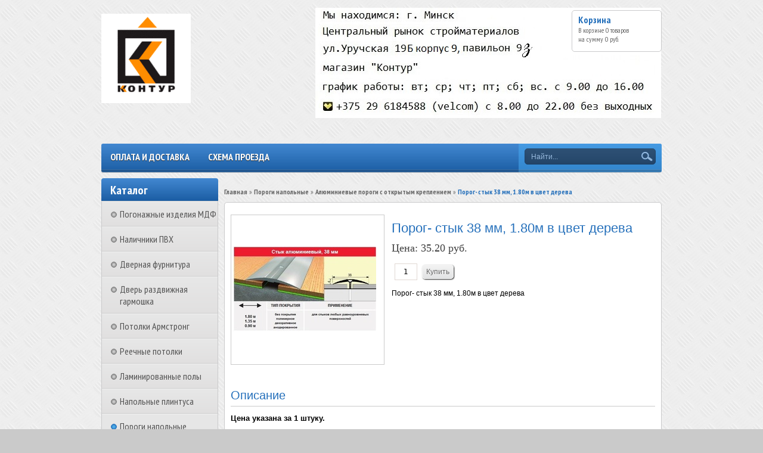

--- FILE ---
content_type: text/html; charset=utf-8
request_url: https://www.konturs.by/collection/alyuminievye-porogi-s-otkrytym-krepleniem/product/porog-styk-38-mm-180m-v-tsvet-dereva
body_size: 13403
content:
 <!DOCTYPE html>
<html>
<head><link media='print' onload='this.media="all"' rel='stylesheet' type='text/css' href='/served_assets/public/jquery.modal-0c2631717f4ce8fa97b5d04757d294c2bf695df1d558678306d782f4bf7b4773.css'><meta data-config="{&quot;product_id&quot;:92720611}" name="page-config" content="" /><meta data-config="{&quot;money_with_currency_format&quot;:{&quot;delimiter&quot;:&quot;&quot;,&quot;separator&quot;:&quot;.&quot;,&quot;format&quot;:&quot;%n%u&quot;,&quot;unit&quot;:&quot; руб.&quot;,&quot;show_price_without_cents&quot;:0},&quot;currency_code&quot;:&quot;BYN&quot;,&quot;currency_iso_code&quot;:&quot;BYN&quot;,&quot;default_currency&quot;:{&quot;title&quot;:&quot;Белорусский рубль&quot;,&quot;code&quot;:&quot;BYN&quot;,&quot;rate&quot;:&quot;26.8381&quot;,&quot;format_string&quot;:&quot;%n%u&quot;,&quot;unit&quot;:&quot; руб.&quot;,&quot;price_separator&quot;:&quot;.&quot;,&quot;is_default&quot;:true,&quot;price_delimiter&quot;:&quot;.&quot;,&quot;show_price_with_delimiter&quot;:false,&quot;show_price_without_cents&quot;:false},&quot;facebook&quot;:{&quot;pixelActive&quot;:false,&quot;currency_code&quot;:&quot;BYN&quot;,&quot;use_variants&quot;:null},&quot;vk&quot;:{&quot;pixel_active&quot;:null,&quot;price_list_id&quot;:null},&quot;new_ya_metrika&quot;:true,&quot;ecommerce_data_container&quot;:&quot;dataLayer&quot;,&quot;common_js_version&quot;:null,&quot;vue_ui_version&quot;:null,&quot;feedback_captcha_enabled&quot;:&quot;1&quot;,&quot;account_id&quot;:248353,&quot;hide_items_out_of_stock&quot;:false,&quot;forbid_order_over_existing&quot;:false,&quot;minimum_items_price&quot;:null,&quot;enable_comparison&quot;:true,&quot;locale&quot;:&quot;ru&quot;,&quot;client_group&quot;:null,&quot;consent_to_personal_data&quot;:{&quot;active&quot;:false,&quot;obligatory&quot;:true,&quot;description&quot;:&quot;Настоящим подтверждаю, что я ознакомлен и согласен с условиями \u003ca href=&#39;/page/oferta&#39; target=&#39;blank&#39;\u003eоферты и политики конфиденциальности\u003c/a\u003e.&quot;},&quot;recaptcha_key&quot;:&quot;6LfXhUEmAAAAAOGNQm5_a2Ach-HWlFKD3Sq7vfFj&quot;,&quot;recaptcha_key_v3&quot;:&quot;6LcZi0EmAAAAAPNov8uGBKSHCvBArp9oO15qAhXa&quot;,&quot;yandex_captcha_key&quot;:&quot;ysc1_ec1ApqrRlTZTXotpTnO8PmXe2ISPHxsd9MO3y0rye822b9d2&quot;,&quot;checkout_float_order_content_block&quot;:false,&quot;available_products_characteristics_ids&quot;:null,&quot;sber_id_app_id&quot;:&quot;5b5a3c11-72e5-4871-8649-4cdbab3ba9a4&quot;,&quot;theme_generation&quot;:2,&quot;quick_checkout_captcha_enabled&quot;:true,&quot;max_order_lines_count&quot;:500,&quot;sber_bnpl_min_amount&quot;:1000,&quot;sber_bnpl_max_amount&quot;:150000,&quot;counter_settings&quot;:{&quot;data_layer_name&quot;:&quot;dataLayer&quot;,&quot;new_counters_setup&quot;:false,&quot;add_to_cart_event&quot;:true,&quot;remove_from_cart_event&quot;:true,&quot;add_to_wishlist_event&quot;:true},&quot;site_setting&quot;:{&quot;show_cart_button&quot;:true,&quot;show_service_button&quot;:false,&quot;show_marketplace_button&quot;:false,&quot;show_quick_checkout_button&quot;:true},&quot;warehouses&quot;:[],&quot;captcha_type&quot;:&quot;google&quot;,&quot;human_readable_urls&quot;:false}" name="shop-config" content="" /><meta name='js-evnvironment' content='production' /><meta name='default-locale' content='ru' /><meta name='insales-redefined-api-methods' content="[&quot;getPageScroll&quot;]" /><script src="/packs/js/shop_bundle-2b0004e7d539ecb78a46.js"></script><script type="text/javascript" src="https://static.insales-cdn.com/assets/static-versioned/v3.72/static/libs/lodash/4.17.21/lodash.min.js"></script>
<!--InsalesCounter -->
<script type="text/javascript">
(function() {
  if (typeof window.__insalesCounterId !== 'undefined') {
    return;
  }

  try {
    Object.defineProperty(window, '__insalesCounterId', {
      value: 248353,
      writable: true,
      configurable: true
    });
  } catch (e) {
    console.error('InsalesCounter: Failed to define property, using fallback:', e);
    window.__insalesCounterId = 248353;
  }

  if (typeof window.__insalesCounterId === 'undefined') {
    console.error('InsalesCounter: Failed to set counter ID');
    return;
  }

  let script = document.createElement('script');
  script.async = true;
  script.src = '/javascripts/insales_counter.js?7';
  let firstScript = document.getElementsByTagName('script')[0];
  firstScript.parentNode.insertBefore(script, firstScript);
})();
</script>
<!-- /InsalesCounter -->

    <title>Порог- стык 38 мм, 1.80м в цвет дерева</title>
  	<meta http-equiv="X-UA-Compatible" content="IE=edge">
    <meta charset="utf-8">
  	<meta name="keywords" content="Порог- стык 38 мм, 1.80м в цвет дерева" />
  	<meta name="description" content="Порог- стык 38 мм, 1.80м в цвет дерева" />
    <meta name="yandex-verification" content="a6ec04b781cd4ab5" />
  <meta name="cmsmagazine" content="1ab12f97ba9a081a43fe4d9d662115ec" />
    
  		<link rel="icon" href="https://static.insales-cdn.com/assets/1/6890/645866/1760981072/favicon_default.ico" type="image/x-icon" />
  		<link rel="shortcut icon" href="https://static.insales-cdn.com/assets/1/6890/645866/1760981072/favicon_default.ico" type="image/x-icon" />
  	
  	<link href="https://static.insales-cdn.com/assets/1/6890/645866/1760981072/nivo-light.css" rel="stylesheet" type="text/css">
  	<link href="https://static.insales-cdn.com/assets/1/6890/645866/1760981072/nivo-slider.css" rel="stylesheet" type="text/css">
    <link href="https://static.insales-cdn.com/assets/1/6890/645866/1760981072/jquery.fancybox.css" rel="stylesheet" type="text/css">
    <link href="https://static.insales-cdn.com/assets/1/6890/645866/1760981072/reviews.css" rel="stylesheet" type="text/css">
    <link href="https://static.insales-cdn.com/assets/1/6890/645866/1760981072/styles.css" rel="stylesheet" type="text/css">
  	
  		<link rel="canonical" href="https://www.konturs.by/collection/alyuminievye-porogi-s-otkrytym-krepleniem/product/porog-styk-38-mm-180m-v-tsvet-dereva"/>
  	
    <script src="//ajax.googleapis.com/ajax/libs/jquery/1.9.1/jquery.min.js"></script>
    <script src="https://static.insales-cdn.com/assets/1/6890/645866/1760981072/jquery.cookie.js"></script>
  	<script src="https://static.insales-cdn.com/assets/1/6890/645866/1760981072/jquery.easing.1.3.js"></script>
    <script src="https://static.insales-cdn.com/assets/1/6890/645866/1760981072/common.js"></script>
  	<script src="/served_assets/empty.js"></script>
  	<script src="/served_assets/public/shop/cart.js?1768833216"></script>
  	<script type="text/javascript" src="https://static.insales-cdn.com/assets/1/6890/645866/1760981072/jquery.nivo.slider.pack.js"></script>
  	<script type="text/javascript" src="https://static.insales-cdn.com/assets/1/6890/645866/1760981072/jquery.jcarousel.min.js"></script>
    <script type="text/javascript" src="https://static.insales-cdn.com/assets/1/6890/645866/1760981072/jquery.fancybox.js"></script>
  	<!--[if lt IE 9]>
		<script type="text/javascript" src="https://static.insales-cdn.com/assets/1/6890/645866/1760981072/PIE_IE678.js"></script>
	<![endif]-->
  	<!--[if IE 9]>
  		<script type="text/javascript" src="https://static.insales-cdn.com/assets/1/6890/645866/1760981072/PIE_IE9.js"></script>
	<![endif]-->
  	<script type="text/javascript" src="https://static.insales-cdn.com/assets/1/6890/645866/1760981072/theme.js"></script>
  <script>
    var cv_currency_format = "{\"delimiter\":\"\",\"separator\":\".\",\"format\":\"%n%u\",\"unit\":\" руб.\",\"show_price_without_cents\":0}";
  </script>
  <meta name="yandex-verification" content="f91eedc83d9c4da3" />
<meta name='product-id' content='92720611' />
</head>

<body>
  <noscript><h2 class="attention">Для корректной работы сайта включите JavaScript в настройках браузера.</h2></noscript>
  <div class="wrapper">
    <div class="header">

      
        
           <a class="logo" href="/"><img src="https://static.insales-cdn.com/assets/1/6890/645866/1760981072/loaded_logo.png" title=""></a>
        
      
      <div style="position: absolute;top: 13px;left: 359px;width:200px;"><div class="preview" data-block-list-item-content-preview="">
<div class="preview" data-block-list-item-content-preview=""><img title="2" src='https://static.insales-cdn.com/files/1/7169/95411201/original/2_1755194353709-1755194355611.jpg' alt="2.jpg" width="580" height="185"></div>
</div></div>
      
      
         <a class="cart" href="/cart_items">
            <div class="title">Корзина</div>
            <div class="text">В корзине <span id="cart_items">0</span>&nbsp;<span id="word_product">товаров</span>
              <br>на сумму&nbsp;<span id="cart_amount">0 р.</span>
            </div>
        </a>
      

      
      	
          <div class="phone" itemscope itemtype="http://schema.org/Store">
            <span itemprop="telephone"></span>
            <span itemprop="name" class="hidden">интернет-магазин строительных и отделочных материалов Контур</span>
            <span class="hidden" itemprop="address">https://www.konturs.by</span>
          </div>
        

     
      
      
      
        <div class="menu">
            <div class="main">
              	<ul class="main-menu">
                  
                    
                  	
                    <li class="main-menu-item"><a href="/page/delivery">Оплата и доставка</a></li>
                  
                    
                  	
                    <li class="main-menu-item"><a href="/page/shema-proezda">Схема проезда</a></li>
                  
              	</ul>
              	<div class="menu-decor-wrap">
                    <div class="menu-decor"></div>
                </div>
            </div>
            <div class="search">
              	<form action="/search" method="get">
                  	<input id="search_submit" type="submit" class="submit" value="">
                	<input id="search" type="text" class="query" name="q" value="Найти...">
                </form>
            </div>
        </div>
      
    </div>
    <div class="aside">
        <div class="categories">
            <div class="title">Каталог</div>
            <ul>
              
              	<li>
                  <a class="" href="/collection/pogonazhnye-izdeliya-mdf"><div class="marker "></div>Погонажные изделия МДФ</a>
                    <ul class="subcollection ">
                      
                    </ul>
                </li>
              
              	<li>
                  <a class="" href="/collection/nalichniki-pvh"><div class="marker "></div>Наличники ПВХ</a>
                    <ul class="subcollection ">
                      
                    </ul>
                </li>
              
              	<li>
                  <a class="" href="/collection/dvernaya-furnitura"><div class="marker "></div>Дверная фурнитура</a>
                    <ul class="subcollection ">
                      
                    </ul>
                </li>
              
              	<li>
                  <a class="" href="/collection/dver-razdvizhnaya-garmoshka"><div class="marker "></div>Дверь раздвижная гармошка</a>
                    <ul class="subcollection ">
                      
                        <li>
                            <a class="" href="/collection/dver-garmoshka-shirina-do-84-sm">Дверь-гармошка ширина до 84 см</a>
                            <ul class="subcollection ">
                               
                            </ul>
                        </li>
                      
                        <li>
                            <a class="" href="/collection/dver-garmoshka-shirina-do-99-sm">Дверь-гармошка ширина до 99 см</a>
                            <ul class="subcollection ">
                               
                            </ul>
                        </li>
                      
                        <li>
                            <a class="" href="/collection/dver-garmoshka-shirina-do-114-sm">Дверь-гармошка ширина до 114 см</a>
                            <ul class="subcollection ">
                               
                            </ul>
                        </li>
                      
                        <li>
                            <a class="" href="/collection/antresolnye-dveri">Антресольные двери</a>
                            <ul class="subcollection ">
                               
                            </ul>
                        </li>
                      
                        <li>
                            <a class="" href="/collection/komplektuyuschie-dlya-dverey-garmoshka">Комплектующие для дверей-гармошка</a>
                            <ul class="subcollection ">
                               
                            </ul>
                        </li>
                      
                    </ul>
                </li>
              
              	<li>
                  <a class="" href="/collection/potolki-armstrong"><div class="marker "></div>Потолки Армстронг</a>
                    <ul class="subcollection ">
                      
                    </ul>
                </li>
              
              	<li>
                  <a class="" href="/collection/reechnye-potolki"><div class="marker "></div>Реечные потолки</a>
                    <ul class="subcollection ">
                      
                        <li>
                            <a class="" href="/collection/reyka-dlina-3-metra">Рейка длина 3 метра</a>
                            <ul class="subcollection ">
                               
                            </ul>
                        </li>
                      
                        <li>
                            <a class="" href="/collection/reyka-dlina-4-metra">Рейка длина 4 метра</a>
                            <ul class="subcollection ">
                               
                            </ul>
                        </li>
                      
                        <li>
                            <a class="" href="/collection/komplektuyuschie-elementy-k-reechnomu-potolku">Комплектующие элементы к реечному потолку</a>
                            <ul class="subcollection ">
                               
                            </ul>
                        </li>
                      
                        <li>
                            <a class="" href="/collection/mezhreechnaya-vstavka-dlina-3-metra">Межреечная вставка длина 3 метра</a>
                            <ul class="subcollection ">
                               
                            </ul>
                        </li>
                      
                        <li>
                            <a class="" href="/collection/mezhreechnaya-vstavka-dlina-4-metra">Межреечная вставка длина 4 метра</a>
                            <ul class="subcollection ">
                               
                            </ul>
                        </li>
                      
                    </ul>
                </li>
              
              	<li>
                  <a class="" href="/collection/laminirovannye-poly"><div class="marker "></div>Ламинированные полы</a>
                    <ul class="subcollection ">
                      
                        <li>
                            <a class="" href="/collection/kronostar-8-mm-32-klass-rossiya">Kronostar</a>
                            <ul class="subcollection ">
                               
                                <li>
                                  <a class="" href="/collection/kollektsiya-grunhoff">Коллекция "Grunhoff"</a>
                                </li>
                              	
                                <li>
                                  <a class="" href="/collection/kollektsiya-symbio">Коллекция "SymBio"</a>
                                </li>
                              	
                                <li>
                                  <a class="" href="/collection/kollektsiya-synchro-tec">Коллекция "Synchro-Tec"</a>
                                </li>
                              	
                                <li>
                                  <a class="" href="/collection/kollektsiya-de-facto">Коллекция "De facto"</a>
                                </li>
                              	
                                <li>
                                  <a class="" href="/collection/kollektsiya-eventum">Коллекция "Eventum"</a>
                                </li>
                              	
                            </ul>
                        </li>
                      
                        <li>
                            <a class="" href="/collection/kronopol">Kronopol</a>
                            <ul class="subcollection ">
                               
                                <li>
                                  <a class="" href="/collection/kollektsiya-exclusive">Коллекция "Exclusive"</a>
                                </li>
                              	
                                <li>
                                  <a class="" href="/collection/kollektsiya-kappa">Коллекция "Venus"</a>
                                </li>
                              	
                                <li>
                                  <a class="" href="/collection/kollektsiya-sigma">Коллекция "Sigma"</a>
                                </li>
                              	
                            </ul>
                        </li>
                      
                        <li>
                            <a class="" href="/collection/redwood">Redwood</a>
                            <ul class="subcollection ">
                               
                                <li>
                                  <a class="" href="/collection/laminat-redwood-kollektsiya-prestige-33-klass">Ламинат RedWood, Коллекция Prestige</a>
                                </li>
                              	
                                <li>
                                  <a class="" href="/collection/laminat-redwood-kollektsiya-elegant-33-klass">Ламинат RedWood, Коллекция Elegant</a>
                                </li>
                              	
                                <li>
                                  <a class="" href="/collection/laminat-redwood-kollektsiya-vintage-33-klass">Ламинат RedWood, Коллекция Vintage</a>
                                </li>
                              	
                                <li>
                                  <a class="" href="/collection/laminat-redwood-kollektsiya-classic-33-klass">Ламинат RedWood, Коллекция Classic</a>
                                </li>
                              	
                                <li>
                                  <a class="" href="/collection/laminat-redwood-kollektsiya-antique">Ламинат RedWood, Коллекция Antique</a>
                                </li>
                              	
                                <li>
                                  <a class="" href="/collection/laminat-redwood-kollektsiya-baroque">Ламинат RedWood, Коллекция Baroque</a>
                                </li>
                              	
                                <li>
                                  <a class="" href="/collection/laminat-redwood-kollektsiya-nature">Ламинат RedWood, Коллекция Nature</a>
                                </li>
                              	
                            </ul>
                        </li>
                      
                        <li>
                            <a class="" href="/collection/podlozhka-pod-laminat">Подложка под ламинат</a>
                            <ul class="subcollection ">
                               
                            </ul>
                        </li>
                      
                    </ul>
                </li>
              
              	<li>
                  <a class="" href="/collection/napolnye-plintusa"><div class="marker "></div>Напольные плинтуса</a>
                    <ul class="subcollection ">
                      
                        <li>
                            <a class="" href="/collection/napolnye-plintusa-pvh">Напольные плинтуса ПВХ</a>
                            <ul class="subcollection ">
                               
                                <li>
                                  <a class="" href="/collection/vstavka-dlya-svetodiodnoy-lenty-v-plintus-riko-leo">Вставка для светодиодной ленты в плинтус Рико Лео</a>
                                </li>
                              	
                                <li>
                                  <a class="" href="/collection/napolnyy-plintus-rico-leo-rf">Напольный плинтус Рико Лео (Rico Leo)</a>
                                </li>
                              	
                                <li>
                                  <a class="" href="/collection/napolnyy-plintus-line-plast-58-mm">Напольный плинтус Line Plast 58 мм</a>
                                </li>
                              	
                                <li>
                                  <a class="" href="/collection/napolnyy-plintus-ideal-klassik">Напольный плинтус Идеал Классик</a>
                                </li>
                              	
                                <li>
                                  <a class="" href="/collection/napolnyy-plintus-rico-royal">Напольный плинтус Rico Royal</a>
                                </li>
                              	
                                <li>
                                  <a class="" href="/collection/napolnyy-plintus-ideal-dekonika-55-mm">Напольный плинтус Идеал Деконика 55 мм</a>
                                </li>
                              	
                                <li>
                                  <a class="" href="/collection/napolnyy-plintus-ideal-dekonika">Напольный плинтус Идеал Деконика 70 мм</a>
                                </li>
                              	
                                <li>
                                  <a class="" href="/collection/napolnyy-plintus-ideal-dekonika-85-mm">Напольный плинтус Идеал Деконика 85 мм</a>
                                </li>
                              	
                                <li>
                                  <a class="" href="/collection/napolnyy-plintus-ideal-dekonika-100-mm">Напольный плинтус Идеал Деконика 100 мм</a>
                                </li>
                              	
                                <li>
                                  <a class="" href="/collection/napolnyy-plintus-line-plast-85-mm">Напольный плинтус Line Plast 85 мм</a>
                                </li>
                              	
                                <li>
                                  <a class="" href="/collection/napolnyy-plintus-arbiton-indo-lm70">Напольный плинтус Arbiton INDO LM70</a>
                                </li>
                              	
                                <li>
                                  <a class="" href="/collection/napolnyy-plintus-cezar-pl">Напольный плинтус Cezar Hi-Line Prestige</a>
                                </li>
                              	
                                <li>
                                  <a class="" href="/collection/napolnyy-plintus-dekorplast">Напольный плинтус Dekorplast</a>
                                </li>
                              	
                                <li>
                                  <a class="" href="/collection/napolnyy-plintus-vox-esquero">Напольный плинтус VOX Esquero</a>
                                </li>
                              	
                                <li>
                                  <a class="" href="/collection/napolnyy-plintus-vox-rb">Напольный плинтус VOX</a>
                                </li>
                              	
                            </ul>
                        </li>
                      
                        <li>
                            <a class="" href="/collection/napolnye-plintusa-mdf">Напольные плинтуса МДФ</a>
                            <ul class="subcollection ">
                               
                                <li>
                                  <a class="" href="/collection/napolnyy-plintus-mdf-wellmaker">Напольный плинтус МДФ WellMaker</a>
                                </li>
                              	
                            </ul>
                        </li>
                      
                        <li>
                            <a class="" href="/collection/napolnye-plintusa-iz-polimera">Напольные плинтуса из полимера</a>
                            <ul class="subcollection ">
                               
                                <li>
                                  <a class="" href="/collection/napolnyy-plintus-arbiton-vega">Напольный плинтус Arbiton Vega</a>
                                </li>
                              	
                                <li>
                                  <a class="" href="/collection/napolnyy-plintus-uhd-polymer-solid">Напольный плинтус UHD Polymer Solid</a>
                                </li>
                              	
                                <li>
                                  <a class="" href="/collection/napolnyy-plintus-arbiton-integra">Напольный плинтус Arbiton Integra</a>
                                </li>
                              	
                            </ul>
                        </li>
                      
                    </ul>
                </li>
              
              	<li>
                  <a class="" href="/collection/porog-gibkiy"><div class="marker active"></div>Пороги напольные</a>
                    <ul class="subcollection expand">
                      
                        <li>
                            <a class="active" href="/collection/alyuminievye-porogi-s-otkrytym-krepleniem">Алюминиевые пороги с открытым креплением</a>
                            <ul class="subcollection ">
                               
                            </ul>
                        </li>
                      
                        <li>
                            <a class="" href="/collection/alyuminievye-porogi-so-skrytym-krepleniem">Алюминиевые пороги со скрытым креплением</a>
                            <ul class="subcollection ">
                               
                            </ul>
                        </li>
                      
                        <li>
                            <a class="" href="/collection/laminirovannye-alyuminievye-porogi-so-skrytym-krepleniem">Ламинированные алюминиевые пороги со скрытым креплением</a>
                            <ul class="subcollection ">
                               
                            </ul>
                        </li>
                      
                        <li>
                            <a class="" href="/collection/alyuminievye-nakladki-na-stupeni">Алюминиевые накладки на ступени</a>
                            <ul class="subcollection ">
                               
                            </ul>
                        </li>
                      
                        <li>
                            <a class="" href="/collection/porogi-plastikovye">Пороги пластиковые</a>
                            <ul class="subcollection ">
                               
                            </ul>
                        </li>
                      
                        <li>
                            <a class="" href="/collection/porogi-gibkie">Пороги гибкие</a>
                            <ul class="subcollection ">
                               
                                <li>
                                  <a class="" href="/collection/napolnye-porogi-3-metra">Напольные пороги 3 метра</a>
                                </li>
                              	
                                <li>
                                  <a class="" href="/collection/napolnye-porogi-6-metrov">Напольные пороги 6 метров</a>
                                </li>
                              	
                            </ul>
                        </li>
                      
                        <li>
                            <a class="" href="/collection/styk-t-obraznyy">Стык Т-образный</a>
                            <ul class="subcollection ">
                               
                            </ul>
                        </li>
                      
                    </ul>
                </li>
              
              	<li>
                  <a class="" href="/collection/obvody-dlya-trub"><div class="marker "></div>Обводы для труб</a>
                    <ul class="subcollection ">
                      
                        <li>
                            <a class="" href="/collection/obvod-dlya-trub-rico-leo">Обвод для труб Rico Leo</a>
                            <ul class="subcollection ">
                               
                            </ul>
                        </li>
                      
                        <li>
                            <a class="" href="/collection/obvod-dlya-trub-ideal">Обвод для труб Идеал</a>
                            <ul class="subcollection ">
                               
                            </ul>
                        </li>
                      
                        <li>
                            <a class="" href="/collection/obvod-dlya-trub-nexus">Обвод для труб Nexus</a>
                            <ul class="subcollection ">
                               
                            </ul>
                        </li>
                      
                    </ul>
                </li>
              
              	<li>
                  <a class="" href="/collection/paneli-pvh"><div class="marker "></div>Панели ПВХ</a>
                    <ul class="subcollection ">
                      
                        <li>
                            <a class="" href="/collection/paneli-pvh-shirina-25-sm">Панели ПВХ ширина 25 см</a>
                            <ul class="subcollection ">
                               
                            </ul>
                        </li>
                      
                        <li>
                            <a class="" href="/collection/paneli-pvh-akvaton">Панели ПВХ Акватон</a>
                            <ul class="subcollection ">
                               
                            </ul>
                        </li>
                      
                        <li>
                            <a class="" href="/collection/paneli-pvh-dekostar">Панели ПВХ Декостар</a>
                            <ul class="subcollection ">
                               
                                <li>
                                  <a class="" href="/collection/potolochnye-lyuks-2-h-sektsionnye-paneli">Потолочные ЛЮКС 2-х секционные панели</a>
                                </li>
                              	
                                <li>
                                  <a class="" href="/collection/potolochnye-lyuks-3-h-sektsionnye-paneli">Потолочные ЛЮКС 3-х секционные панели</a>
                                </li>
                              	
                                <li>
                                  <a class="" href="/collection/dekostar-klassik-new">Dekostar коллекция Классик New</a>
                                </li>
                              	
                                <li>
                                  <a class="" href="/collection/dekostar-fyuzhn">Dekostar коллекция Фьюжн</a>
                                </li>
                              	
                                <li>
                                  <a class="" href="/collection/dekostar-magiya">Dekostar коллекция Магия</a>
                                </li>
                              	
                                <li>
                                  <a class="" href="/collection/dekostar-elegans">Dekostar коллекция Элеганс</a>
                                </li>
                              	
                            </ul>
                        </li>
                      
                        <li>
                            <a class="" href="/collection/paneli-pvh-vox">Панели ПВХ VOX</a>
                            <ul class="subcollection ">
                               
                            </ul>
                        </li>
                      
                        <li>
                            <a class="" href="/collection/paneli-pvh-10-sm">Панели ПВХ 10 см</a>
                            <ul class="subcollection ">
                               
                            </ul>
                        </li>
                      
                        <li>
                            <a class="" href="/collection/laminirovannye-paneli-vek">Ламинированные панели Век</a>
                            <ul class="subcollection ">
                               
                            </ul>
                        </li>
                      
                        <li>
                            <a class="" href="/collection/laminirovannye-paneli-master-dekor">Ламинированные панели Мастер Декор</a>
                            <ul class="subcollection ">
                               
                            </ul>
                        </li>
                      
                    </ul>
                </li>
              
              	<li>
                  <a class="" href="/collection/dekorativnye-listovye-pvh-paneli"><div class="marker "></div>Декоративные листовые ПВХ панели</a>
                    <ul class="subcollection ">
                      
                        <li>
                            <a class="" href="/collection/listovye-paneli-iz-pvh-grace">Листовые панели из ПВХ Grace</a>
                            <ul class="subcollection ">
                               
                                <li>
                                  <a class="" href="/collection/mozayka">Мозаика</a>
                                </li>
                              	
                                <li>
                                  <a class="" href="/collection/kamni">Камни</a>
                                </li>
                              	
                                <li>
                                  <a class="" href="/collection/derevo">Дерево</a>
                                </li>
                              	
                                <li>
                                  <a class="" href="/collection/plitka">Плитка</a>
                                </li>
                              	
                                <li>
                                  <a class="" href="/collection/kirpich">Кирпич</a>
                                </li>
                              	
                                <li>
                                  <a class="" href="/collection/slanets">Сланец</a>
                                </li>
                              	
                                <li>
                                  <a class="" href="/collection/shestigranniki">Шестигранники</a>
                                </li>
                              	
                                <li>
                                  <a class="" href="/collection/soputstvuyuschie-tovary">Сопутствующие товары</a>
                                </li>
                              	
                            </ul>
                        </li>
                      
                        <li>
                            <a class="" href="/collection/listovye-paneli-iz-pvh-regul">Листовые панели из ПВХ Регул</a>
                            <ul class="subcollection ">
                               
                                <li>
                                  <a class="" href="/collection/seriya-byudzhet">Серия "Бюджет"</a>
                                </li>
                              	
                                <li>
                                  <a class="" href="/collection/seriya-standart">Серия "Стандарт"</a>
                                </li>
                              	
                                <li>
                                  <a class="" href="/collection/seriya-standartotdelka">Серия "Стандарт+отделка"</a>
                                </li>
                              	
                                <li>
                                  <a class="" href="/collection/soputstvuyuschie-tovary-2">Сопутствующие товары</a>
                                </li>
                              	
                            </ul>
                        </li>
                      
                        <li>
                            <a class="" href="/collection/fartuki-panno-iz-pvh">Фартуки-панно из ПВХ</a>
                            <ul class="subcollection ">
                               
                            </ul>
                        </li>
                      
                    </ul>
                </li>
              
              	<li>
                  <a class="" href="/collection/paneli-mdf"><div class="marker "></div>Панели МДФ</a>
                    <ul class="subcollection ">
                      
                        <li>
                            <a class="" href="/collection/paneli-mdf-soyuz">Панели МДФ Союз</a>
                            <ul class="subcollection ">
                               
                                <li>
                                  <a class="" href="/collection/seriya-quotklassikquot">Серия &quot;Классик&quot;</a>
                                </li>
                              	
                                <li>
                                  <a class="" href="/collection/seriya-quotekonomquot">Серия &quot;Эконом&quot;</a>
                                </li>
                              	
                                <li>
                                  <a class="" href="/collection/seriya-quotmediumquot">Серия &quot;Медиум&quot;</a>
                                </li>
                              	
                            </ul>
                        </li>
                      
                        <li>
                            <a class="" href="/collection/paneli-mdf-master-dekor">Панели МДФ Мастер Декор</a>
                            <ul class="subcollection ">
                               
                                <li>
                                  <a class="" href="/collection/kollektsiya-klassika">Коллекция Классика</a>
                                </li>
                              	
                                <li>
                                  <a class="" href="/collection/kollektsiya-ekzotik">Коллекция Экзотик</a>
                                </li>
                              	
                            </ul>
                        </li>
                      
                    </ul>
                </li>
              
              	<li>
                  <a class="" href="/collection/profilya-pvh"><div class="marker "></div>Профиля ПВХ</a>
                    <ul class="subcollection ">
                      
                    </ul>
                </li>
              
              	<li>
                  <a class="" href="/collection/ugolki-pvh"><div class="marker "></div>Уголки ПВХ</a>
                    <ul class="subcollection ">
                      
                        <li>
                            <a class="" href="/collection/ugolki-pvh-27-m-belye">Уголки ПВХ 2.7 м (белые)</a>
                            <ul class="subcollection ">
                               
                            </ul>
                        </li>
                      
                        <li>
                            <a class="" href="/collection/ugolki-pvh-27-m-tsvetnye">Уголки ПВХ 2.7 м (цветные)</a>
                            <ul class="subcollection ">
                               
                            </ul>
                        </li>
                      
                        <li>
                            <a class="" href="/collection/ugolki-pvh-3-m-belye">Уголки ПВХ 3 м (белые)</a>
                            <ul class="subcollection ">
                               
                            </ul>
                        </li>
                      
                        <li>
                            <a class="" href="/collection/ugolki-pvh-arochnye-27-m-tsvetnye">Уголки ПВХ арочные 2.7 м (цветные)</a>
                            <ul class="subcollection ">
                               
                            </ul>
                        </li>
                      
                    </ul>
                </li>
              
              	<li>
                  <a class="" href="/collection/ugolki-dlya-plitki"><div class="marker "></div>Уголки для плитки</a>
                    <ul class="subcollection ">
                      
                        <li>
                            <a class="" href="/collection/alyuminievye-profili-dlya-okantovki-keramicheskoy-plitki">Алюминиевые профили для окантовки керамической плитки</a>
                            <ul class="subcollection ">
                               
                            </ul>
                        </li>
                      
                    </ul>
                </li>
              
              	<li>
                  <a class="" href="/collection/bordyur-na-vannu"><div class="marker "></div>Бордюр на ванну</a>
                    <ul class="subcollection ">
                      
                    </ul>
                </li>
              
              	<li>
                  <a class="" href="/collection/kabel-kanal"><div class="marker "></div>Кабель-канал</a>
                    <ul class="subcollection ">
                      
                    </ul>
                </li>
              
              	<li>
                  <a class="" href="/collection/otkosy-pvh-sendvich-paneli"><div class="marker "></div>Откосы ПВХ, сэндвич-панели</a>
                    <ul class="subcollection ">
                      
                    </ul>
                </li>
              
              	<li>
                  <a class="" href="/collection/polikarbonat-sotovyy"><div class="marker "></div>Поликарбонат сотовый</a>
                    <ul class="subcollection ">
                      
                    </ul>
                </li>
              
              	<li>
                  <a class="" href="/collection/teplitsy"><div class="marker "></div>Теплицы</a>
                    <ul class="subcollection ">
                      
                    </ul>
                </li>
              
              	<li>
                  <a class="" href="/collection/vinilovyy-sayding-yu-plast"><div class="marker "></div>Виниловый сайдинг Ю-пласт</a>
                    <ul class="subcollection ">
                      
                    </ul>
                </li>
              
              	<li>
                  <a class="" href="/collection/vinilovyy-sayding-pod-kamen-quotstoun-hausquot"><div class="marker "></div>Сайдинг Стоун-хаус</a>
                    <ul class="subcollection ">
                      
                    </ul>
                </li>
              
              	<li>
                  <a class="" href="/collection/sayding-yu-plast-timberblok"><div class="marker "></div>Сайдинг Ю-Пласт Тимберблок</a>
                    <ul class="subcollection ">
                      
                    </ul>
                </li>
              
              	<li>
                  <a class="" href="/collection/soffit"><div class="marker "></div>Соффиты</a>
                    <ul class="subcollection ">
                      
                    </ul>
                </li>
              
              	<li>
                  <a class="" href="/collection/komplektuyuschie-k-saydingubelye"><div class="marker "></div>Комплектующие к сайдингу(белые)</a>
                    <ul class="subcollection ">
                      
                    </ul>
                </li>
              
              	<li>
                  <a class="" href="/collection/komplektuyuschie-k-saydingutsvetnye"><div class="marker "></div>Комплектующие к сайдингу(цветные)</a>
                    <ul class="subcollection ">
                      
                    </ul>
                </li>
              
              	<li>
                  <a class="" href="/collection/evroshifer-ondulin"><div class="marker "></div>Еврошифер Ондулин</a>
                    <ul class="subcollection ">
                      
                    </ul>
                </li>
              
              	<li>
                  <a class="" href="/collection/drevesnye-plity-osb-i-qsb"><div class="marker "></div>Древесные плиты OSB</a>
                    <ul class="subcollection ">
                      
                    </ul>
                </li>
              
              	<li>
                  <a class="" href="/collection/plita-dvp"><div class="marker "></div>ПЛИТА ДВП</a>
                    <ul class="subcollection ">
                      
                    </ul>
                </li>
              
              	<li>
                  <a class="" href="/collection/naschelnik-pvh-okonnyy"><div class="marker "></div>Нащельник ПВХ оконный</a>
                    <ul class="subcollection ">
                      
                    </ul>
                </li>
              
              	<li>
                  <a class="" href="/collection/podokonniki-pvh"><div class="marker "></div>Подоконники ПВХ</a>
                    <ul class="subcollection ">
                      
                        <li>
                            <a class="" href="/collection/podokonniki-pvh-belye">Подоконники ПВХ белые</a>
                            <ul class="subcollection ">
                               
                            </ul>
                        </li>
                      
                        <li>
                            <a class="" href="/collection/podokonniki-pvh-tsvetnye">Подоконники ПВХ цветные</a>
                            <ul class="subcollection ">
                               
                            </ul>
                        </li>
                      
                    </ul>
                </li>
              
              	<li>
                  <a class="" href="/collection/mezhventsovyy-uteplitel-paklya"><div class="marker "></div>Межвенцовый утеплитель (пакля)</a>
                    <ul class="subcollection ">
                      
                    </ul>
                </li>
              
              	<li>
                  <a class="" href="/collection/montazhnaya-pena"><div class="marker "></div>Монтажная пена</a>
                    <ul class="subcollection ">
                      
                    </ul>
                </li>
              
              	<li>
                  <a class="" href="/collection/germetiki"><div class="marker "></div>Герметики</a>
                    <ul class="subcollection ">
                      
                    </ul>
                </li>
              
              	<li>
                  <a class="" href="/collection/streych-plenka"><div class="marker "></div>Стрейч пленка</a>
                    <ul class="subcollection ">
                      
                    </ul>
                </li>
              
              	<li>
                  <a class="" href="/collection/odezhda"><div class="marker "></div>Одежда и обувь</a>
                    <ul class="subcollection ">
                      
                        <li>
                            <a class="" href="/collection/kostyumy-demisezonnye">Костюмы демисезонные</a>
                            <ul class="subcollection ">
                               
                            </ul>
                        </li>
                      
                        <li>
                            <a class="" href="/collection/kostyumy-zimnie">Костюмы зимние</a>
                            <ul class="subcollection ">
                               
                            </ul>
                        </li>
                      
                        <li>
                            <a class="" href="/collection/termobelie">Термобельё</a>
                            <ul class="subcollection ">
                               
                            </ul>
                        </li>
                      
                        <li>
                            <a class="" href="/collection/flisovaya-odezhda">Флисовая одежда</a>
                            <ul class="subcollection ">
                               
                            </ul>
                        </li>
                      
                        <li>
                            <a class="" href="/collection/termonoski">Термоноски</a>
                            <ul class="subcollection ">
                               
                            </ul>
                        </li>
                      
                        <li>
                            <a class="" href="/collection/shlyapy-kepki">Шапки, шляпы, кепки</a>
                            <ul class="subcollection ">
                               
                            </ul>
                        </li>
                      
                    </ul>
                </li>
              
              	<li>
                  <a class="" href="/collection/veloperchatki-takticheskie-perchatki"><div class="marker "></div>Велоперчатки, тактические перчатки</a>
                    <ul class="subcollection ">
                      
                        <li>
                            <a class="" href="/collection/veloperchatki-korotkie-paltsy">Велоперчатки (короткие пальцы)</a>
                            <ul class="subcollection ">
                               
                            </ul>
                        </li>
                      
                        <li>
                            <a class="" href="/collection/veloperchatki-dlinnye-paltsy">Велоперчатки (длинные пальцы)</a>
                            <ul class="subcollection ">
                               
                            </ul>
                        </li>
                      
                        <li>
                            <a class="" href="/collection/takticheskie-perchatki">Тактические перчатки</a>
                            <ul class="subcollection ">
                               
                            </ul>
                        </li>
                      
                        <li>
                            <a class="" href="/collection/uteplyonnye-perchatki">Утеплённые перчатки</a>
                            <ul class="subcollection ">
                               
                            </ul>
                        </li>
                      
                    </ul>
                </li>
              
              	<li>
                  <a class="" href="/collection/balaklavy-i-maski"><div class="marker "></div>Балаклавы и маски</a>
                    <ul class="subcollection ">
                      
                    </ul>
                </li>
              
              	<li>
                  <a class="" href="/collection/gornolyzhnye-maski"><div class="marker "></div>Горнолыжные маски</a>
                    <ul class="subcollection ">
                      
                    </ul>
                </li>
              
              	<li>
                  <a class="" href="/collection/svetodiodnye-fonari-velofary-akkumulyatory-zaryadnye-ustroystva"><div class="marker "></div>Светодиодные фонари, велофары, аккумуляторы, зарядные устройства</a>
                    <ul class="subcollection ">
                      
                        <li>
                            <a class="" href="/collection/svetodiodnye-fonari">Светодиодные фонари</a>
                            <ul class="subcollection ">
                               
                            </ul>
                        </li>
                      
                        <li>
                            <a class="" href="/collection/velofary">Велофары</a>
                            <ul class="subcollection ">
                               
                            </ul>
                        </li>
                      
                        <li>
                            <a class="" href="/collection/nalobnye-fonari">Налобные фонари</a>
                            <ul class="subcollection ">
                               
                            </ul>
                        </li>
                      
                        <li>
                            <a class="" href="/collection/zadnie-fonari">Задние фонари</a>
                            <ul class="subcollection ">
                               
                            </ul>
                        </li>
                      
                        <li>
                            <a class="" href="/collection/fonari-dlya-kempinga">Фонари для кемпинга</a>
                            <ul class="subcollection ">
                               
                            </ul>
                        </li>
                      
                        <li>
                            <a class="" href="/collection/akkumulyatory">Аккумуляторы</a>
                            <ul class="subcollection ">
                               
                            </ul>
                        </li>
                      
                        <li>
                            <a class="" href="/collection/zaryadnye-ustroystva">Зарядные устройства</a>
                            <ul class="subcollection ">
                               
                            </ul>
                        </li>
                      
                        <li>
                            <a class="" href="/collection/krepleniya-dlya-fonarey-i-ak">Крепления для фонарей</a>
                            <ul class="subcollection ">
                               
                            </ul>
                        </li>
                      
                        <li>
                            <a class="" href="/collection/aksessuary">Выносные кнопки и аксессуары</a>
                            <ul class="subcollection ">
                               
                            </ul>
                        </li>
                      
                        <li>
                            <a class="" href="/collection/konteynery-dlya-akkumulyatorov">Контейнеры для аккумуляторов</a>
                            <ul class="subcollection ">
                               
                            </ul>
                        </li>
                      
                        <li>
                            <a class="" href="/collection/boksy-dlya-akkumulyatorov-18650">Боксы для аккумуляторов 18650</a>
                            <ul class="subcollection ">
                               
                            </ul>
                        </li>
                      
                    </ul>
                </li>
              
              	<li>
                  <a class="" href="/collection/veloaksessuary"><div class="marker "></div>Велоаксессуары</a>
                    <ul class="subcollection ">
                      
                        <li>
                            <a class="" href="/collection/bagazhniki">Багажники</a>
                            <ul class="subcollection ">
                               
                            </ul>
                        </li>
                      
                        <li>
                            <a class="" href="/collection/velokompyutery">Велокомпьютеры</a>
                            <ul class="subcollection ">
                               
                            </ul>
                        </li>
                      
                        <li>
                            <a class="" href="/collection/velosumki">Велосумки</a>
                            <ul class="subcollection ">
                               
                            </ul>
                        </li>
                      
                        <li>
                            <a class="" href="/collection/velozamki">Велозамки</a>
                            <ul class="subcollection ">
                               
                            </ul>
                        </li>
                      
                        <li>
                            <a class="" href="/collection/veloaptechki">Велоаптечки, ремкомплекты</a>
                            <ul class="subcollection ">
                               
                            </ul>
                        </li>
                      
                        <li>
                            <a class="" href="/collection/gripsy-ruchki-rulya">Грипсы (ручки руля)</a>
                            <ul class="subcollection ">
                               
                            </ul>
                        </li>
                      
                        <li>
                            <a class="" href="/collection/detskie-velokresla">Детские велокресла</a>
                            <ul class="subcollection ">
                               
                            </ul>
                        </li>
                      
                        <li>
                            <a class="" href="/collection/detskie-veloshlemy">Велошлемы</a>
                            <ul class="subcollection ">
                               
                                <li>
                                  <a class="" href="/collection/shlemy-dlya-detey">Шлемы для детей</a>
                                </li>
                              	
                                <li>
                                  <a class="" href="/collection/shlemy-dlya-vzroslyh">Шлемы для взрослых</a>
                                </li>
                              	
                            </ul>
                        </li>
                      
                        <li>
                            <a class="" href="/collection/sportivnaya-zaschita">Спортивная защита</a>
                            <ul class="subcollection ">
                               
                            </ul>
                        </li>
                      
                        <li>
                            <a class="" href="/collection/zaschita-pera">Защита пера</a>
                            <ul class="subcollection ">
                               
                            </ul>
                        </li>
                      
                        <li>
                            <a class="" href="/collection/zvonki-gudki-dudki">Звонки, гудки, дудки</a>
                            <ul class="subcollection ">
                               
                            </ul>
                        </li>
                      
                        <li>
                            <a class="" href="/collection/zerkala">Зеркала</a>
                            <ul class="subcollection ">
                               
                            </ul>
                        </li>
                      
                        <li>
                            <a class="" href="/collection/instrument">Инструмент</a>
                            <ul class="subcollection ">
                               
                            </ul>
                        </li>
                      
                        <li>
                            <a class="" href="/collection/kamery">Камеры</a>
                            <ul class="subcollection ">
                               
                                <li>
                                  <a class="" href="/collection/kamery-8-10-12-dyuymov">Камеры 8; 10; 12 дюймов</a>
                                </li>
                              	
                                <li>
                                  <a class="" href="/collection/kamery-14-16-18-20-dyuymov">Камеры 14; 16; 18; 20 дюймов</a>
                                </li>
                              	
                                <li>
                                  <a class="" href="/collection/kamery-24-26-275-dyuymov">Камеры 24; 26; 27.5 дюймов</a>
                                </li>
                              	
                                <li>
                                  <a class="" href="/collection/kamery-28-29-dyuymov">Камеры 28; 29 дюймов</a>
                                </li>
                              	
                            </ul>
                        </li>
                      
                        <li>
                            <a class="" href="/collection/pokryshki">Покрышки</a>
                            <ul class="subcollection ">
                               
                                <li>
                                  <a class="" href="/collection/pokryshki-8-dyuymov">Покрышки 8 дюймов</a>
                                </li>
                              	
                                <li>
                                  <a class="" href="/collection/pokryshki-10-dyuymov">Покрышки 10 дюймов</a>
                                </li>
                              	
                                <li>
                                  <a class="" href="/collection/pokryshki-12-dyuymov">Покрышки 12 дюймов</a>
                                </li>
                              	
                                <li>
                                  <a class="" href="/collection/pokryshki-14-dyuymov">Покрышки 14 дюймов</a>
                                </li>
                              	
                                <li>
                                  <a class="" href="/collection/pokryshki-16-dyuymov">Покрышки 16 дюймов</a>
                                </li>
                              	
                                <li>
                                  <a class="" href="/collection/katalog-1-53049a">Покрышки 18 дюймов</a>
                                </li>
                              	
                                <li>
                                  <a class="" href="/collection/pokryshki-20-dyuymov">Покрышки 20 дюймов</a>
                                </li>
                              	
                                <li>
                                  <a class="" href="/collection/katalog-1-460c33">Покрышки 24 дюйма</a>
                                </li>
                              	
                                <li>
                                  <a class="" href="/collection/pokryshki-26-dyuymov">Покрышки 26 дюймов</a>
                                </li>
                              	
                                <li>
                                  <a class="" href="/collection/pokryshki-275-dyuymov">Покрышки 27.5 дюймов</a>
                                </li>
                              	
                                <li>
                                  <a class="" href="/collection/pokryshki-28-dyuymov">Покрышки 28 дюймов</a>
                                </li>
                              	
                                <li>
                                  <a class="" href="/collection/katalog-1-87acbb">Покрышки 29 дюймов</a>
                                </li>
                              	
                            </ul>
                        </li>
                      
                        <li>
                            <a class="" href="/collection/krepleniya-dlya-telefonov">Крепления для телефонов</a>
                            <ul class="subcollection ">
                               
                            </ul>
                        </li>
                      
                        <li>
                            <a class="" href="/collection/kolpachki-na-kolesa">Колпачки на колеса</a>
                            <ul class="subcollection ">
                               
                            </ul>
                        </li>
                      
                        <li>
                            <a class="" href="/collection/korziny">Корзины</a>
                            <ul class="subcollection ">
                               
                            </ul>
                        </li>
                      
                        <li>
                            <a class="" href="/collection/roga-na-rul">Рога на руль</a>
                            <ul class="subcollection ">
                               
                            </ul>
                        </li>
                      
                        <li>
                            <a class="" href="/collection/ochki">Очки</a>
                            <ul class="subcollection ">
                               
                            </ul>
                        </li>
                      
                        <li>
                            <a class="" href="/collection/podnozhki">Подножки</a>
                            <ul class="subcollection ">
                               
                            </ul>
                        </li>
                      
                        <li>
                            <a class="" href="/collection/nasosy">Насосы</a>
                            <ul class="subcollection ">
                               
                            </ul>
                        </li>
                      
                        <li>
                            <a class="" href="/collection/smazki-i-ochistiteli">Смазки и очистители</a>
                            <ul class="subcollection ">
                               
                            </ul>
                        </li>
                      
                        <li>
                            <a class="" href="/collection/schitki-krylya">Щитки, крылья</a>
                            <ul class="subcollection ">
                               
                            </ul>
                        </li>
                      
                        <li>
                            <a class="" href="/collection/flyagi-dlya-vody">Фляги для воды</a>
                            <ul class="subcollection ">
                               
                            </ul>
                        </li>
                      
                        <li>
                            <a class="" href="/collection/flyagoderzhateli">Флягодержатели</a>
                            <ul class="subcollection ">
                               
                            </ul>
                        </li>
                      
                    </ul>
                </li>
              
              	<li>
                  <a class="" href="/collection/velozapchasti"><div class="marker "></div>Велозапчасти</a>
                    <ul class="subcollection ">
                      
                        <li>
                            <a class="" href="/collection/karetki">Каретки</a>
                            <ul class="subcollection ">
                               
                            </ul>
                        </li>
                      
                        <li>
                            <a class="" href="/collection/pereklyuchateli-perednie">Переключатели передние</a>
                            <ul class="subcollection ">
                               
                            </ul>
                        </li>
                      
                        <li>
                            <a class="" href="/collection/pereklyuchateli-zadnie">Переключатели задние</a>
                            <ul class="subcollection ">
                               
                            </ul>
                        </li>
                      
                        <li>
                            <a class="" href="/collection/podsedelnye-shtyri">Подседельные штыри</a>
                            <ul class="subcollection ">
                               
                            </ul>
                        </li>
                      
                        <li>
                            <a class="" href="/collection/sedla">Сиденья для велосипеда</a>
                            <ul class="subcollection ">
                               
                            </ul>
                        </li>
                      
                    </ul>
                </li>
              
            </ul>
        </div>

      
      	
      		<div class="special"><p style="text-align: left;"><span style="font-size: 12pt;">&nbsp;&nbsp;&nbsp; <span style="font-size: 14pt;">Мы принимаем:</span></span></p>
<p style="text-align: left;">&nbsp;&nbsp; <img style="float: left;" src='https://static.insales-cdn.com/files/1/2300/1853692/original/visa.jpg' alt="visa.jpg" width="133" height="25" /></p>
<p style="text-align: left;"><img src='https://static.insales-cdn.com/files/1/2426/1853818/original/mastercard.png' alt="mastercard.png" width="122" height="25" />&nbsp;&nbsp;&nbsp;&nbsp;<img src='https://static.insales-cdn.com/files/1/2427/1853819/original/belcart.png' alt="belcart.png" width="22" height="25" />&nbsp;&nbsp;&nbsp;&nbsp;</p></div>
      	
      
    </div>
    <div class="content">
            
       <div class="breadcrumbs">
  <a href="/">Главная</a>&nbsp;&raquo;
  
    <!-- если находимся в глубине каталога то выводим хлебные крошки без корня -->
    
      
    
      
   		
        <a href="/collection/porog-gibkiy">Пороги напольные</a>&nbsp;&raquo;
   		
      
    
      
   		
        <a href="/collection/alyuminievye-porogi-s-otkrytym-krepleniem">Алюминиевые пороги с открытым креплением</a>&nbsp;&raquo;
   		
      
    
  
  
  			<span>Порог- стык 38 мм, 1.80м в цвет дерева</span>
        

</div>


<div class="product-page">
    <div class="images">
      <a class="big-image-a fancybox" href="https://static.insales-cdn.com/images/products/1/5320/133027016/Порог-стык_38мм.jpg">
          <img class="big-image" src="https://static.insales-cdn.com/images/products/1/5320/133027016/medium_Порог-стык_38мм.jpg" alt="Порог- стык 38 мм, 1.80м в цвет дерева" title="Порог- стык 38 мм, 1.80м в цвет дерева">
        </a>

        <div class="preview-images">
          
        </div>

	</div>
	<div class="info">
      	<h1>Порог- стык 38 мм, 1.80м в цвет дерева</h1>
      
      	
        <div class="price">
          <del><span id="old-price-field"></span></del>
          <p><span>Цена: <span id="price-field">35.20 руб. </span></span>                                </p>
        </div>
      
      
        <form id="buy_form" action="/cart_items" method="post">
            
            
            <input id="quantity" name="quantity" class="quantity" type="text" value="1">
          	<input type="hidden" id="variant_id" name="variant_id" value="157812489">
            <input type="submit" class="addtocart" value="Купить">
        </form>
      


      <div class="short-descr">Порог- стык 38 мм, 1.80м в цвет дерева</div>
    </div>
  <div class="clear"></div>
    <h2>Описание</h2>
    <div class="description"><div class="description">
<div class="description">
<div class="description">
<div class="description">
<div class="description">
<p><span style="font-size: 10pt;"><strong>Цена указана за 1 штуку.</strong></span></p>
<p><span style="font-size: 10pt;">Применяется для стыков любых равноуровневых поверхностей</span></p>
<ul>
<li><span style="font-size: 10pt;">устойчивость к коррозионному воздействию;</span></li>
<li><span style="font-size: 10pt;">высокий уровень стойкости к повышенной влажности;</span></li>
<li><span style="font-size: 10pt;">существенная прочность материала, обеспечивающая соответствующие качества изделию;</span></li>
<li><span style="font-size: 10pt;">пожаробезопасность;</span></li>
<li><span style="font-size: 10pt;">малый удельный вес.</span></li>
</ul>
<p><span style="font-size: 10pt;">Цветовая гамма:<br /></span></p>
<p>&nbsp;</p>
<p><span style="font-size: 10pt;">Бук натуральный</span></p>
<p><span style="font-size: 10pt;"><img src='https://static.insales-cdn.com/files/1/3801/3903193/original/бук_натуральный.jpg' alt="" /></span></p>
<p><span style="font-size: 10pt;">Груша белая</span></p>
<p><span style="font-size: 10pt;"><img src='https://static.insales-cdn.com/files/1/3803/3903195/original/груша_белая.jpg' alt="" /></span></p>
<p><span style="font-size: 10pt;">Дуб Аляска</span></p>
<p><span style="font-size: 10pt;"><img src='https://static.insales-cdn.com/files/1/3961/3903353/original/дуб_аляска.jpg' alt="" /></span></p>
<p><span style="font-size: 10pt;">Дуб беленый</span></p>
<p><span style="font-size: 10pt;"><img src='https://static.insales-cdn.com/files/1/3924/3903316/original/дуб_беленый.jpg' alt="" /></span></p>
<p><span style="font-size: 10pt;">Дуб гринвич</span></p>
<p><span style="font-size: 10pt;"><img src='https://static.insales-cdn.com/files/1/3811/3903203/original/дуб_гринвич.jpg' alt="" /></span></p>
<p><span style="font-size: 10pt;">Дуб дымчатый</span></p>
<p><span style="font-size: 10pt;"><img src='https://static.insales-cdn.com/files/1/3925/3903317/original/дуб_дымчатый.jpg' alt="" /></span></p>
<p><span style="font-size: 10pt;">Дуб жемчужный</span></p>
<p><span style="font-size: 10pt;"><img src='https://static.insales-cdn.com/files/1/3812/3903204/original/дуб_жемчужный.jpg' alt="" /></span></p>
<p><span style="font-size: 10pt;">Дуб камелия</span></p>
<p><span style="font-size: 10pt;"><img src='https://static.insales-cdn.com/files/1/3963/3903355/original/дуб_камелия.jpg' alt="" /></span></p>
<p><span style="font-size: 10pt;">Дуб канадский</span></p>
<p><span style="font-size: 10pt;"><img src='https://static.insales-cdn.com/files/1/3813/3903205/original/дуб_канадский.jpg' alt="дуб_канадский.jpg" width="230" height="227" /></span></p>
<p><span style="font-size: 10pt;">Дуб марсель</span></p>
<p><span style="font-size: 10pt;"><img src='https://static.insales-cdn.com/files/1/3926/3903318/original/дуб_марсель.jpg' alt="" /></span></p>
<p><span style="font-size: 10pt;">Дуб медовый</span></p>
<p><span style="font-size: 10pt;"><img src='https://static.insales-cdn.com/files/1/3966/3903358/original/дуб_медовый.jpg' alt="" /></span></p>
<p><span style="font-size: 10pt;">Дуб натуральный</span></p>
<p><span style="font-size: 10pt;"><img src='https://static.insales-cdn.com/files/1/3814/3903206/original/дуб_натуральный.jpg' alt="" /></span></p>
<p><span style="font-size: 10pt;">Дуб светлый</span></p>
<p><span style="font-size: 10pt;"><img src='https://static.insales-cdn.com/files/1/3815/3903207/original/дуб_светлый.jpg' alt="" /></span></p>
<p><span style="font-size: 10pt;">Дуб темный</span></p>
<p><span style="font-size: 10pt;"><img src='https://static.insales-cdn.com/files/1/3816/3903208/original/дуб_тёмный.jpg' alt="" /></span></p>
<p><span style="font-size: 10pt;">Дуб эдельвейс</span></p>
<p><span style="font-size: 10pt;"><img src='https://static.insales-cdn.com/files/1/3967/3903359/original/дуб_эдельвейс.jpg' alt="" /></span></p>
<p><span style="font-size: 10pt;">Ясень серый</span></p>
<p><span style="font-size: 10pt;"><img src='https://static.insales-cdn.com/files/1/3927/3903319/original/ясень_серый.jpg' alt="ясень_серый.jpg" width="230" height="227" /></span></p>
<p>&nbsp;</p>
<p><span style="font-size: 10pt;">&nbsp;</span></p>
</div>
</div>
</div>
</div>
</div></div>
    
  	
  	
  <div class="clear"></div>
</div>


<script type="text/javascript">
  	$(function(){
      $('.fancybox').fancybox();
      

      var selectCallback = function(variant, selector) {

        $('.addtocart').removeClass('disabled'); // remove unavailable class from add-to-cart button
        $('.addtocart').removeAttr('disabled');  // reenable add-to-cart button
        //$("#sku_title").hide();

        if (variant) {

              if (variant.sku == null) {
                  $('#sku').hide();
              } else {
                  $('#sku-field').html(variant.sku);
                  $('#sku').show();
              }

              $('#variant_id').val(variant.id);

              $('#price-field').html(InSales.formatMoney(variant.price, "{\"delimiter\":\"\",\"separator\":\".\",\"format\":\"%n%u\",\"unit\":\" руб.\",\"show_price_without_cents\":0}"));
              $('#old-price-field').html(InSales.formatMoney(variant.old_price, "{\"delimiter\":\"\",\"separator\":\".\",\"format\":\"%n%u\",\"unit\":\" руб.\",\"show_price_without_cents\":0}"));
          }
          if (variant && variant.available == true) {
              // selected a valid variant
              $('#presence').html('В наличии');  // update presence field
              $('.addtocart')
                	.removeClass('order_button')
                	.removeClass('disabled')
                	.removeAttr('disabled')
                	.val('Купить');      // set add-to-cart button to unavailable class
          } else {
              if(variant){
                  $('#presence').html("Под заказ"); // update presence field message

                  
                     $('.addtocart').addClass('order_button').val('Под заказ');      // set add-to-cart button to unavailable class
                  

              } else {
                   // variant doesn't exist
                  $('.addtocart').addClass('disabled');
                  $('.addtocart').attr('disabled', 'disabled');
                  $('#presence').html("Нет в наличии");
                  $('#sku-field').html('');
                  $('#sku').hide();
                  $('#price-field').html('');
                  $('#old-price-field').html('');
              }
          }
      };
          new InSales.OptionSelectors('variant-select', { product: {"id":92720611,"url":"/collection/alyuminievye-porogi-s-otkrytym-krepleniem/product/porog-styk-38-mm-180m-v-tsvet-dereva","title":"Порог- стык 38 мм, 1.80м в цвет дерева","short_description":"Порог- стык 38 мм, 1.80м в цвет дерева","available":true,"unit":"pce","permalink":"porog-styk-38-mm-180m-v-tsvet-dereva","images":[{"id":133027016,"product_id":92720611,"external_id":null,"position":1,"created_at":"2017-10-21T18:13:07.000+03:00","image_processing":false,"title":null,"url":"https://static.insales-cdn.com/images/products/1/5320/133027016/thumb_Порог-стык_38мм.jpg","original_url":"https://static.insales-cdn.com/images/products/1/5320/133027016/Порог-стык_38мм.jpg","medium_url":"https://static.insales-cdn.com/images/products/1/5320/133027016/medium_Порог-стык_38мм.jpg","small_url":"https://static.insales-cdn.com/images/products/1/5320/133027016/micro_Порог-стык_38мм.jpg","thumb_url":"https://static.insales-cdn.com/images/products/1/5320/133027016/thumb_Порог-стык_38мм.jpg","compact_url":"https://static.insales-cdn.com/images/products/1/5320/133027016/compact_Порог-стык_38мм.jpg","large_url":"https://static.insales-cdn.com/images/products/1/5320/133027016/large_Порог-стык_38мм.jpg","filename":"Порог-стык_38мм.jpg","image_content_type":"image/jpeg"}],"first_image":{"id":133027016,"product_id":92720611,"external_id":null,"position":1,"created_at":"2017-10-21T18:13:07.000+03:00","image_processing":false,"title":null,"url":"https://static.insales-cdn.com/images/products/1/5320/133027016/thumb_Порог-стык_38мм.jpg","original_url":"https://static.insales-cdn.com/images/products/1/5320/133027016/Порог-стык_38мм.jpg","medium_url":"https://static.insales-cdn.com/images/products/1/5320/133027016/medium_Порог-стык_38мм.jpg","small_url":"https://static.insales-cdn.com/images/products/1/5320/133027016/micro_Порог-стык_38мм.jpg","thumb_url":"https://static.insales-cdn.com/images/products/1/5320/133027016/thumb_Порог-стык_38мм.jpg","compact_url":"https://static.insales-cdn.com/images/products/1/5320/133027016/compact_Порог-стык_38мм.jpg","large_url":"https://static.insales-cdn.com/images/products/1/5320/133027016/large_Порог-стык_38мм.jpg","filename":"Порог-стык_38мм.jpg","image_content_type":"image/jpeg"},"category_id":4331671,"canonical_url_collection_id":7981486,"price_kinds":[],"price_min":"35.2","price_max":"35.2","bundle":null,"updated_at":"2022-07-22T22:26:21.000+03:00","video_links":[],"reviews_average_rating_cached":null,"reviews_count_cached":null,"option_names":[],"properties":[],"characteristics":[],"variants":[{"ozon_link":null,"wildberries_link":null,"id":157812489,"title":"","product_id":92720611,"sku":null,"barcode":null,"dimensions":null,"available":true,"image_ids":[],"image_id":null,"weight":null,"created_at":"2017-10-21T18:13:25.000+03:00","updated_at":"2022-07-22T22:26:20.000+03:00","quantity":1000,"price":"35.2","base_price":"35.2","old_price":null,"prices":[null],"variant_field_values":[],"option_values":[]}],"accessories":[],"list_card_mode":"buy","list_card_mode_with_variants":"buy"}, onVariantSelected: selectCallback });

      
    });
</script>

    </div>
    <div class="clear"></div>
    <div class="footer">
        <ul>
          	
          		<li><a href="/">Главная страница</a></li>
            
          		<li><a href="/client_account/login">Регистрация/Вход</a></li>
            
          		<li><a href="/page/feedback">Обратная связь</a></li>
            
          		<li><a href="/page/rekvizity">Реквизиты</a></li>
            
        </ul>
    </div>
  <div class="copyright">Copyright © 2026 <a href="http://insales.ru/">InSales</a></div>
</div>


<!-- BEGIN JIVOSITE CODE {literal} -->
<script type='text/javascript'>
(function(){ var widget_id = 'qMZYxdzkqx';
var s = document.createElement('script'); s.type = 'text/javascript'; s.async = true; s.src = '//code.jivosite.com/script/widget/'+widget_id; var ss = document.getElementsByTagName('script')[0]; ss.parentNode.insertBefore(s, ss);})();</script>
<!-- {/literal} END JIVOSITE CODE -->
      <!-- Yandex.Metrika counter -->
      <script type="text/javascript" >
        (function(m,e,t,r,i,k,a){m[i]=m[i]||function(){(m[i].a=m[i].a||[]).push(arguments)};
        m[i].l=1*new Date();
        for (var j = 0; j < document.scripts.length; j++) {if (document.scripts[j].src === r) { return; }}
        k=e.createElement(t),a=e.getElementsByTagName(t)[0],k.async=1,k.src=r,a.parentNode.insertBefore(k,a)})
        (window, document, "script", "https://mc.yandex.ru/metrika/tag.js", "ym");

        ym(45853935, "init", {
             clickmap:true,
             trackLinks:true,
             accurateTrackBounce:true,
             webvisor:true,
             ecommerce:"dataLayer"
        });
      </script>
                                  <script type="text/javascript">
                            window.dataLayer = window.dataLayer || [];
                            window.dataLayer.push({"ecommerce":{"currencyCode":"RUB","detail":{"products":[{"id":92720611,"name":"Порог- стык 38 мм, 1.80м в цвет дерева","category":"Каталог/Пороги напольные/Алюминиевые пороги с открытым креплением","price":35.2}]}}});
                            </script>

      <noscript><div><img src="https://mc.yandex.ru/watch/45853935" style="position:absolute; left:-9999px;" alt="" /></div></noscript>
      <!-- /Yandex.Metrika counter -->
<div class="m-modal m-modal--checkout" data-auto-activate="" data-quick-checkout-handle="default" data-use-mask="1" id="insales-quick-checkout-dialog"><div class="m-modal-wrapper"><form id="quick_checkout_form" data-address-autocomplete="https://kladr.insales.ru" action="/orders/create_with_quick_checkout.json" accept-charset="UTF-8" method="post"><button class="m-modal-close" data-modal="close"></button><input name="quick_checkout_id" type="hidden" value="3464" /><input name="quick_checkout_captcha_enabled" type="hidden" value="true" /><div class="m-modal-heading">Заказ в один клик</div><div class="m-modal-errors"></div><input id="shipping_address_country" type="hidden" value="BY" /><div class="m-input m-input--required "><label for="client_name" class="m-input-label">Контактное лицо (ФИО):</label><input class="m-input-field" placeholder="" type="text" id="client_name" name="client[name]" value="" /></div><div class="m-input m-input--required "><label for="client_phone" class="m-input-label">Контактный телефон:</label><input class="m-input-field" placeholder=" " type="tel" id="client_phone" name="client[phone]" value="" /></div><div class="m-input  "><label for="client_email" class="m-input-label">Email:</label><input class="m-input-field" placeholder="" type="text" id="client_email" name="client[email]" value="" /></div><div class="m-input m-input--required "><label for="shipping_address_address" class="m-input-label">Адрес:</label><textarea class="m-input-field" placeholder="" id="shipping_address_address" name="shipping_address[address]" rows="2"></textarea></div><div class="m-input"><label class="m-input-label" for="order_comment">Комментарий:</label><textarea rows="2" class="m-input-field" autocomplete="off" name="order[comment]" id="order_comment">
</textarea></div><div class="co-input co-input--text co-input--captcha"><script src="https://www.google.com/recaptcha/api.js?render=explicit&amp;hl=ru" async="async" defer="defer"></script><div data-sitekey="6LfXhUEmAAAAAOGNQm5_a2Ach-HWlFKD3Sq7vfFj" id="quick-checkout-recaptcha"></div></div><div class="m-modal-footer"><button class="m-modal-button m-modal-button--checkout button--checkout" type="submit">Оформить заказ</button></div></form></div></div></body>
</html>


--- FILE ---
content_type: text/javascript
request_url: https://static.insales-cdn.com/assets/1/6890/645866/1760981072/theme.js
body_size: 2333
content:
//var cv_currency_format = "{{money_with_currency_format}}";

      	function set_products_count(count, amount) {
          	$("#cart_items").html(count);
            var product = 'товаров';
            if (count == 1) {
            	product = 'товар';
            } else if (count == 2 || count == 3 || count == 4) {
            	product = 'товара';
            }
          	$("#word_product").html(product);
            $("#cart_amount").html(InSales.formatMoney(amount, cv_currency_format));
		}

		$(function() {

          var search_placeholder = $('#search').val();
          $('#search').focus(function(){
          	if ($(this).val() == search_placeholder) $(this).val('');
          });
          $('#search').blur(function(){
          	if ($(this).val() == '') $(this).val(search_placeholder);
          });
          $('#search_submit').click(function(e){
          	e.preventDefault();
            if ($('#search').val() == search_placeholder
                || $('#search').val() == '')
              $('#search').val('');
            else
              $(this).parent().submit();
          });

          if (window.PIE) {
              /*$('.content-wrapper, .cart, .menu, .main-menu > li:hover, input.addtocart:hover, input.addtocart, input.openproduct:hover, input.openproduct, .category-title, .page-title, .blog-title, .front-title, .aside .categories ul li, .aside .categories .title, .menu, .header .menu .main > a.active, .header .menu .main > a:hover, .header .menu .main span > a:hover, .menu-decor-wrap, .menu-decor, .search, .aside .categories ul li > a .marker, .special, .slider-wrapper, .jcarousel-wrapper, .footer, .product-page, .cart-page, a.readmore, table.cart input.quantity, .cart-page a.checkout, .main-submenu, .header-checkout .menu .main > a.active, .header-checkout .menu .main > a:hover, .header-checkout .menu .main span > a:hover, .header-checkout .main-menu > li, .header-checkout .main-menu > li:hover, .header-checkout .main-menu > li, .header-checkout .main-menu > li:hover, .theme_button').each(function() {
                  PIE.attach(this);
              });                                    */
              $('[class!="query"]').each(function() {
                  PIE.attach(this);
              });
          }
          var timerId = 0;

          $('.main-menu-item').mouseover(function(){
                //if (timerId > 0) clearTimeout(timerId);
          		$(this).find('.main-submenu').show();

          });
          $('.main-menu-item').mouseout(function(){
              /*var el = this;
              timerId = setTimeout(function(){
              	$(el).find('.main-submenu').hide();
              }, 200);*/
              $(this).find('.main-submenu').hide();
          });


          $('.jcarousel').jcarousel({
              visible:2
          });
          $('.jcarousel-prev').click(function() {
              $('.jcarousel').jcarousel('scroll', '-=1');
          });
          $('.jcarousel-next').click(function() {
              $('.jcarousel').jcarousel('scroll', '+=1');
          });

          function updateCartInformer() {

              var cart = null;
              try {
                cart = $.parseJSON($.cookie('cart'));
              } catch (e) {
                //var cart = null;
                $.ajax({
                  url: '/cart_items.json',
                  dataType: 'json',
                  async: false,
                  success: function(response){
                    cart = response;
                  }
                });
              }

              var price  = 0;
              var count = 0;
              if (cart) {
                  price = cart.total_price;
                  $.each(cart.order_lines, function(index, order_line) {
                      count += order_line.quantity;
                  });
              }

              //$("#cart_total_price").html(InSales.formatMoney(price, "{{money_with_currency_format}}"));
              set_products_count(count, price);
          }

          var updateCart = function(response) {
              set_products_count(response.items_count);

              set_preloaders_message('<div id="add_product_notification"><h3>Товар добавлен в корзину</h3><a onclick="hide_preloader();" class="closeCartMsg theme_button big">Продолжить покупки</a><a href="/cart_items/" class="theme_button big">Перейти в корзину</a></div>');

              //set_preloaders_message('<div id="add_product_notification" >Товар добавлен в корзину</div>');
              //window.setTimeout( hide_preloader, 10000);
              updateCartInformer();
          }

          $('.closeCartMsg').click(function(){
              //hide_preloader();
              //$('#add_product_notification').hide();
          });

          initAjaxAddToCartButton('input.addtocart', updateCart);
          updateCartInformer();
    	});


// для капчи начало
// колбек добавления рекапчи в форму автоматически
window.recaptchaCallbackInsalesCommon = function () {
  var key = $('[name="shop-config"]').data('config').recaptcha_key;
  var recaptchaVerify = function (response) {
    jquery('[name="g-recaptcha-response"]').html(response);
  };

  // селектор формы на странице обратной связи.
  var nativeForm = '[action="/client_account/feedback"]';

  // Добавляем блок js-recaptcha-field в формы feedback автоматически
  $(nativeForm).each(function(index, el) {
    var recapchaNative = $(el).find('.js-recaptcha-field, [name="g-recaptcha-response"]');
    if (recapchaNative.length == 0) {
      $(el).append($('<div/>', {
        class: 'js-recaptcha-field'
      }))
    }
  });

  // добавляем к блокам с классом js-recaptcha-field рекапчу
  $('.js-recaptcha-field').each(function(index, el) {
    if ($(window).width() < 360) {
      $(el).attr('data-size', 'compact').data('size', 'compact');
    }
    grecaptchaWidget = grecaptcha.render($(el).get(0), {
      sitekey: key,
      callback: recaptchaVerify
    });
    window = { grecaptchaWidget: grecaptchaWidget };
  });
}

function scriptLoader (src) {
  var testDouble = document.querySelector('script[src="'+src+'"]');
  if (!testDouble) {
    var script_tag = document.createElement('script');
    script_tag.setAttribute('src', src);
    script_tag.setAttribute('async', '');
    script_tag.setAttribute('defer', '');
    document.body.insertAdjacentElement('afterend', script_tag);
  }
}

// window load и setTimeout, чтобы скрипт рекапчи не блокировал загрузку сайта
window.addEventListener('load', function() {
  var shopConfig = $('[name="shop-config"]').data('config');
  setTimeout(function () {
    if (shopConfig.feedback_captcha_enabled) {
      scriptLoader('https://www.google.com/recaptcha/api.js?onload=recaptchaCallbackInsalesCommon&hl=' + shopConfig.locale + '&render=explicit');
    }
  }, 2500)
});
// для капчи конец
;
